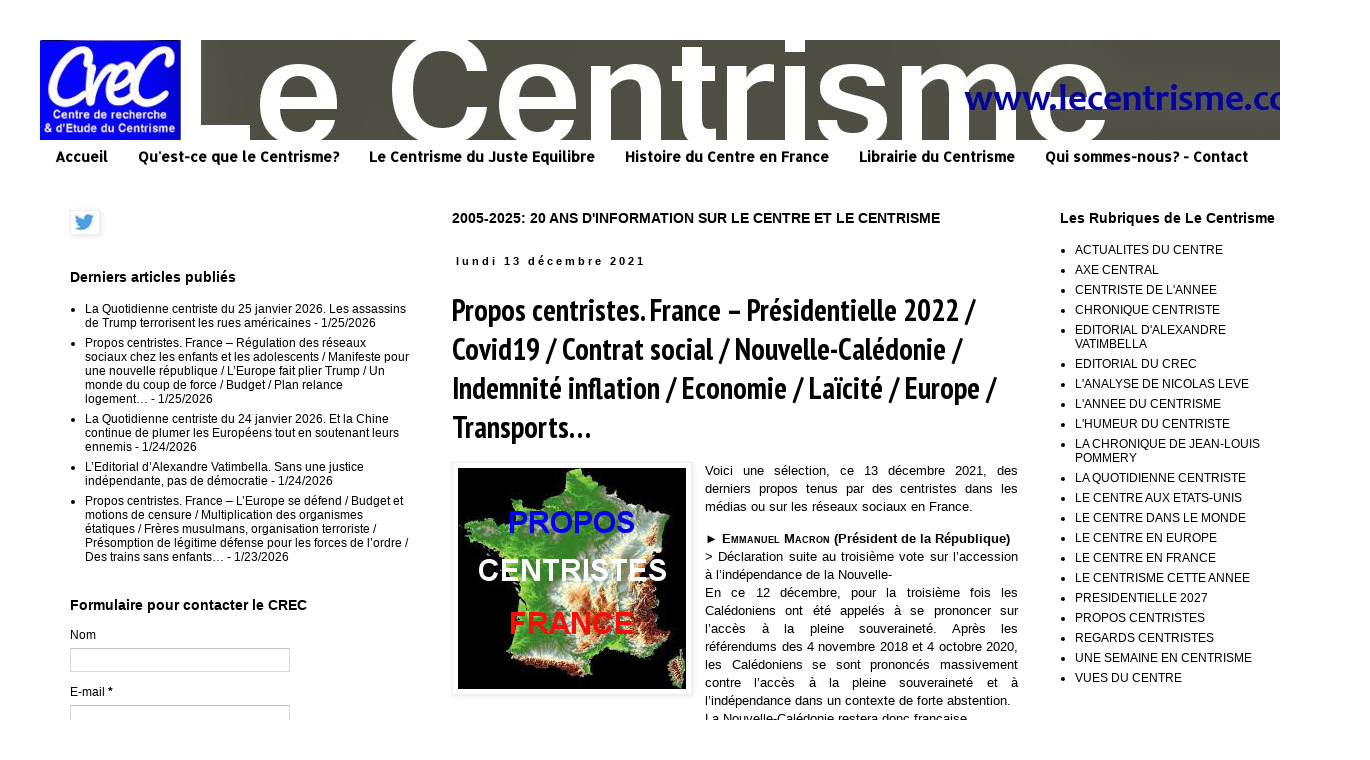

--- FILE ---
content_type: text/javascript; charset=UTF-8
request_url: http://www.lecentrisme.com/2021/12/propos-centristes-france-presidentielle.html?action=getFeed&widgetId=Feed1&widgetType=Feed&responseType=js&xssi_token=AOuZoY4WWyekCu9ZR3nBIBpA40Ot1YS1oQ%3A1769442781594
body_size: 834
content:
try {
_WidgetManager._HandleControllerResult('Feed1', 'getFeed',{'status': 'ok', 'feed': {'entries': [{'title': 'La Quotidienne centriste du 25 janvier 2026. Les assassins de Trump \nterrorisent les rues am\xe9ricaines', 'link': 'http://www.lecentrisme.com/2026/01/la-quotidienne-centriste-du-25-janvier.html', 'publishedDate': '2026-01-25T13:08:00.000-08:00', 'author': 'Unknown'}, {'title': 'Propos centristes. France \u2013 R\xe9gulation des r\xe9seaux sociaux chez les enfants \net les adolescents / Manifeste pour une nouvelle r\xe9publique / L\u2019Europe fait \nplier Trump / Un monde du coup de force / Budget / Plan relance logement\u2026', 'link': 'http://www.lecentrisme.com/2026/01/propos-centristes-france-regulation-des.html', 'publishedDate': '2026-01-25T11:06:00.000-08:00', 'author': 'Unknown'}, {'title': 'La Quotidienne centriste du 24 janvier 2026. Et la Chine continue de plumer \nles Europ\xe9ens tout en soutenant leurs ennemis', 'link': 'http://www.lecentrisme.com/2026/01/la-quotidienne-centriste-du-24-janvier.html', 'publishedDate': '2026-01-24T13:46:00.000-08:00', 'author': 'Unknown'}, {'title': 'L\u2019Editorial d\u2019Alexandre Vatimbella. Sans une justice ind\xe9pendante, pas de \nd\xe9mocratie', 'link': 'http://www.lecentrisme.com/2026/01/leditorial-dalexandre-vatimbella-sans.html', 'publishedDate': '2026-01-24T01:24:00.000-08:00', 'author': 'Unknown'}, {'title': 'Propos centristes. France \u2013 L\u2019Europe se d\xe9fend / Budget et motions de \ncensure / Multiplication des organismes \xe9tatiques / Fr\xe8res musulmans, \norganisation terroriste / Pr\xe9somption de l\xe9gitime d\xe9fense pour les forces \nde l\u2019ordre / Des trains sans enfants\u2026', 'link': 'http://www.lecentrisme.com/2026/01/propos-centristes-france-leurope-se.html', 'publishedDate': '2026-01-23T14:01:00.000-08:00', 'author': 'Unknown'}], 'title': 'Le Centrisme'}});
} catch (e) {
  if (typeof log != 'undefined') {
    log('HandleControllerResult failed: ' + e);
  }
}
